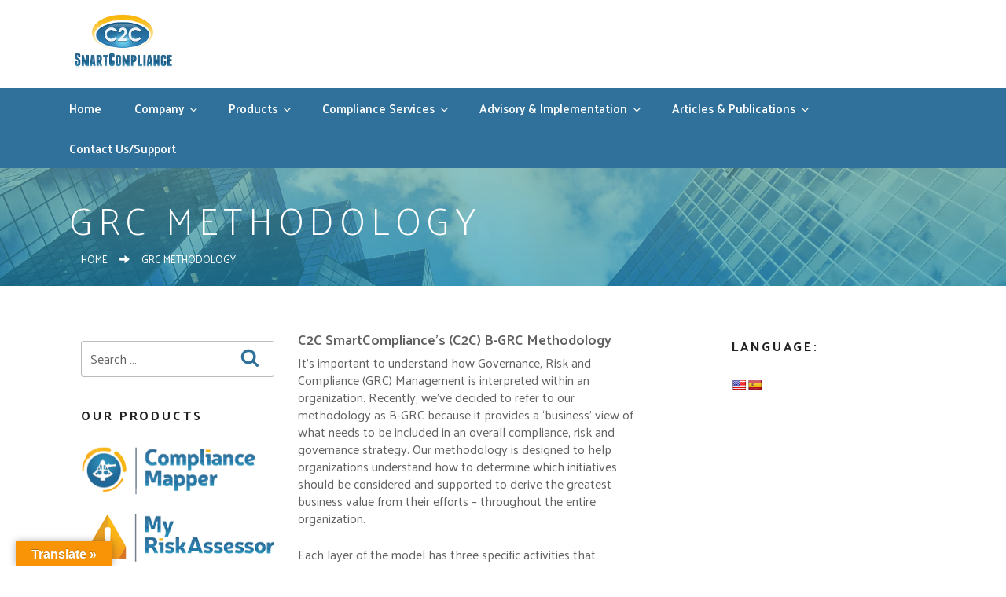

--- FILE ---
content_type: text/css
request_url: https://c2csmartcompliance.com/wp-content/plugins/breadcrumb/assets/front/css/style.css?ver=4.8.25
body_size: 480
content:
@charset "utf-8";
/* CSS Document */


/*Admin CSS*/
.breadcrumb-container {
  font-size: 13px;
}
.breadcrumb-container ul {
  margin: 0 !important;
  padding: 0 !important;
}
.breadcrumb-container li {
  box-sizing: unset;
  display: inline-block;
  margin: 0;
  padding: 0;
}

.breadcrumb-container li a {   
  box-sizing: unset;
  padding: 0 10px;
  text-transform: uppercase;
}

.breadcrumb-container li span {
  color: #fff;
}












--- FILE ---
content_type: text/plain
request_url: https://www.google-analytics.com/j/collect?v=1&_v=j102&aip=1&a=81298689&t=pageview&_s=1&dl=https%3A%2F%2Fc2csmartcompliance.com%2Fen%2Fb-grc-methodology%2F&ul=en-us%40posix&dt=GRC%20Methodology&sr=1280x720&vp=1280x720&_u=aGBAgEAjAAAAACAAI~&jid=1955513224&gjid=1819322593&cid=1435821768.1768801937&tid=UA-128119651-1&_gid=1373192194.1768801937&_slc=1&z=2124511635
body_size: -453
content:
2,cG-FKHYXCXYWZ